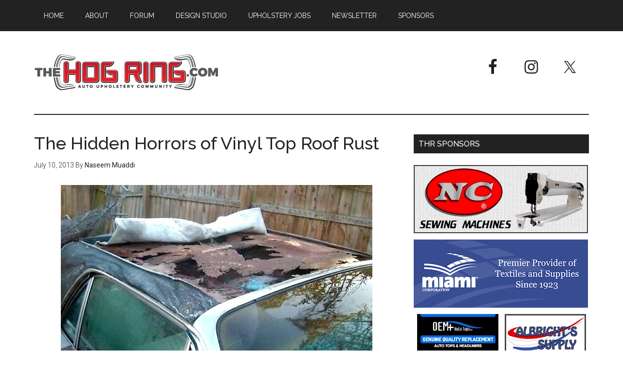

--- FILE ---
content_type: text/html; charset=UTF-8
request_url: https://www.thehogring.com/2013/07/10/photo-the-hidden-horrors-of-vinyl-top-roof-rust/
body_size: 64911
content:
<!DOCTYPE html>
<html lang="en-US">
<head >
<meta charset="UTF-8" />
<meta name="description" content="What would you tell a customer who brought a car like this into your auto upholstery shop?" />
<meta name="viewport" content="width=device-width, initial-scale=1" />
<title>The Hidden Horrors of Vinyl Top Roof Rust</title>
<meta name='robots' content='max-image-preview:large' />
	<style>img:is([sizes="auto" i], [sizes^="auto," i]) { contain-intrinsic-size: 3000px 1500px }</style>
	<link rel='dns-prefetch' href='//fonts.googleapis.com' />
<link rel="alternate" type="application/rss+xml" title="The Hog Ring &raquo; Feed" href="https://www.thehogring.com/feed/" />
<link rel="alternate" type="application/rss+xml" title="The Hog Ring &raquo; Comments Feed" href="https://www.thehogring.com/comments/feed/" />
<link rel="alternate" type="application/rss+xml" title="The Hog Ring &raquo; The Hidden Horrors of Vinyl Top Roof Rust Comments Feed" href="https://www.thehogring.com/2013/07/10/photo-the-hidden-horrors-of-vinyl-top-roof-rust/feed/" />
<link rel="canonical" href="https://www.thehogring.com/2013/07/10/photo-the-hidden-horrors-of-vinyl-top-roof-rust/" />
<script type="text/javascript">
/* <![CDATA[ */
window._wpemojiSettings = {"baseUrl":"https:\/\/s.w.org\/images\/core\/emoji\/15.0.3\/72x72\/","ext":".png","svgUrl":"https:\/\/s.w.org\/images\/core\/emoji\/15.0.3\/svg\/","svgExt":".svg","source":{"concatemoji":"https:\/\/www.thehogring.com\/wp-includes\/js\/wp-emoji-release.min.js?ver=6.7.2"}};
/*! This file is auto-generated */
!function(i,n){var o,s,e;function c(e){try{var t={supportTests:e,timestamp:(new Date).valueOf()};sessionStorage.setItem(o,JSON.stringify(t))}catch(e){}}function p(e,t,n){e.clearRect(0,0,e.canvas.width,e.canvas.height),e.fillText(t,0,0);var t=new Uint32Array(e.getImageData(0,0,e.canvas.width,e.canvas.height).data),r=(e.clearRect(0,0,e.canvas.width,e.canvas.height),e.fillText(n,0,0),new Uint32Array(e.getImageData(0,0,e.canvas.width,e.canvas.height).data));return t.every(function(e,t){return e===r[t]})}function u(e,t,n){switch(t){case"flag":return n(e,"\ud83c\udff3\ufe0f\u200d\u26a7\ufe0f","\ud83c\udff3\ufe0f\u200b\u26a7\ufe0f")?!1:!n(e,"\ud83c\uddfa\ud83c\uddf3","\ud83c\uddfa\u200b\ud83c\uddf3")&&!n(e,"\ud83c\udff4\udb40\udc67\udb40\udc62\udb40\udc65\udb40\udc6e\udb40\udc67\udb40\udc7f","\ud83c\udff4\u200b\udb40\udc67\u200b\udb40\udc62\u200b\udb40\udc65\u200b\udb40\udc6e\u200b\udb40\udc67\u200b\udb40\udc7f");case"emoji":return!n(e,"\ud83d\udc26\u200d\u2b1b","\ud83d\udc26\u200b\u2b1b")}return!1}function f(e,t,n){var r="undefined"!=typeof WorkerGlobalScope&&self instanceof WorkerGlobalScope?new OffscreenCanvas(300,150):i.createElement("canvas"),a=r.getContext("2d",{willReadFrequently:!0}),o=(a.textBaseline="top",a.font="600 32px Arial",{});return e.forEach(function(e){o[e]=t(a,e,n)}),o}function t(e){var t=i.createElement("script");t.src=e,t.defer=!0,i.head.appendChild(t)}"undefined"!=typeof Promise&&(o="wpEmojiSettingsSupports",s=["flag","emoji"],n.supports={everything:!0,everythingExceptFlag:!0},e=new Promise(function(e){i.addEventListener("DOMContentLoaded",e,{once:!0})}),new Promise(function(t){var n=function(){try{var e=JSON.parse(sessionStorage.getItem(o));if("object"==typeof e&&"number"==typeof e.timestamp&&(new Date).valueOf()<e.timestamp+604800&&"object"==typeof e.supportTests)return e.supportTests}catch(e){}return null}();if(!n){if("undefined"!=typeof Worker&&"undefined"!=typeof OffscreenCanvas&&"undefined"!=typeof URL&&URL.createObjectURL&&"undefined"!=typeof Blob)try{var e="postMessage("+f.toString()+"("+[JSON.stringify(s),u.toString(),p.toString()].join(",")+"));",r=new Blob([e],{type:"text/javascript"}),a=new Worker(URL.createObjectURL(r),{name:"wpTestEmojiSupports"});return void(a.onmessage=function(e){c(n=e.data),a.terminate(),t(n)})}catch(e){}c(n=f(s,u,p))}t(n)}).then(function(e){for(var t in e)n.supports[t]=e[t],n.supports.everything=n.supports.everything&&n.supports[t],"flag"!==t&&(n.supports.everythingExceptFlag=n.supports.everythingExceptFlag&&n.supports[t]);n.supports.everythingExceptFlag=n.supports.everythingExceptFlag&&!n.supports.flag,n.DOMReady=!1,n.readyCallback=function(){n.DOMReady=!0}}).then(function(){return e}).then(function(){var e;n.supports.everything||(n.readyCallback(),(e=n.source||{}).concatemoji?t(e.concatemoji):e.wpemoji&&e.twemoji&&(t(e.twemoji),t(e.wpemoji)))}))}((window,document),window._wpemojiSettings);
/* ]]> */
</script>
<!-- thehogring.com is managing ads with Advanced Ads --><script id="theho-ready">
			window.advanced_ads_ready=function(e,a){a=a||"complete";var d=function(e){return"interactive"===a?"loading"!==e:"complete"===e};d(document.readyState)?e():document.addEventListener("readystatechange",(function(a){d(a.target.readyState)&&e()}),{once:"interactive"===a})},window.advanced_ads_ready_queue=window.advanced_ads_ready_queue||[];		</script>
		<link rel='stylesheet' id='magazine-pro-css' href='https://www.thehogring.com/wp-content/themes/magazine-pro/style.css?ver=3.2.3' type='text/css' media='all' />
<style id='wp-emoji-styles-inline-css' type='text/css'>

	img.wp-smiley, img.emoji {
		display: inline !important;
		border: none !important;
		box-shadow: none !important;
		height: 1em !important;
		width: 1em !important;
		margin: 0 0.07em !important;
		vertical-align: -0.1em !important;
		background: none !important;
		padding: 0 !important;
	}
</style>
<link rel='stylesheet' id='wp-block-library-css' href='https://www.thehogring.com/wp-includes/css/dist/block-library/style.min.css?ver=6.7.2' type='text/css' media='all' />
<style id='classic-theme-styles-inline-css' type='text/css'>
/*! This file is auto-generated */
.wp-block-button__link{color:#fff;background-color:#32373c;border-radius:9999px;box-shadow:none;text-decoration:none;padding:calc(.667em + 2px) calc(1.333em + 2px);font-size:1.125em}.wp-block-file__button{background:#32373c;color:#fff;text-decoration:none}
</style>
<style id='global-styles-inline-css' type='text/css'>
:root{--wp--preset--aspect-ratio--square: 1;--wp--preset--aspect-ratio--4-3: 4/3;--wp--preset--aspect-ratio--3-4: 3/4;--wp--preset--aspect-ratio--3-2: 3/2;--wp--preset--aspect-ratio--2-3: 2/3;--wp--preset--aspect-ratio--16-9: 16/9;--wp--preset--aspect-ratio--9-16: 9/16;--wp--preset--color--black: #000000;--wp--preset--color--cyan-bluish-gray: #abb8c3;--wp--preset--color--white: #ffffff;--wp--preset--color--pale-pink: #f78da7;--wp--preset--color--vivid-red: #cf2e2e;--wp--preset--color--luminous-vivid-orange: #ff6900;--wp--preset--color--luminous-vivid-amber: #fcb900;--wp--preset--color--light-green-cyan: #7bdcb5;--wp--preset--color--vivid-green-cyan: #00d084;--wp--preset--color--pale-cyan-blue: #8ed1fc;--wp--preset--color--vivid-cyan-blue: #0693e3;--wp--preset--color--vivid-purple: #9b51e0;--wp--preset--gradient--vivid-cyan-blue-to-vivid-purple: linear-gradient(135deg,rgba(6,147,227,1) 0%,rgb(155,81,224) 100%);--wp--preset--gradient--light-green-cyan-to-vivid-green-cyan: linear-gradient(135deg,rgb(122,220,180) 0%,rgb(0,208,130) 100%);--wp--preset--gradient--luminous-vivid-amber-to-luminous-vivid-orange: linear-gradient(135deg,rgba(252,185,0,1) 0%,rgba(255,105,0,1) 100%);--wp--preset--gradient--luminous-vivid-orange-to-vivid-red: linear-gradient(135deg,rgba(255,105,0,1) 0%,rgb(207,46,46) 100%);--wp--preset--gradient--very-light-gray-to-cyan-bluish-gray: linear-gradient(135deg,rgb(238,238,238) 0%,rgb(169,184,195) 100%);--wp--preset--gradient--cool-to-warm-spectrum: linear-gradient(135deg,rgb(74,234,220) 0%,rgb(151,120,209) 20%,rgb(207,42,186) 40%,rgb(238,44,130) 60%,rgb(251,105,98) 80%,rgb(254,248,76) 100%);--wp--preset--gradient--blush-light-purple: linear-gradient(135deg,rgb(255,206,236) 0%,rgb(152,150,240) 100%);--wp--preset--gradient--blush-bordeaux: linear-gradient(135deg,rgb(254,205,165) 0%,rgb(254,45,45) 50%,rgb(107,0,62) 100%);--wp--preset--gradient--luminous-dusk: linear-gradient(135deg,rgb(255,203,112) 0%,rgb(199,81,192) 50%,rgb(65,88,208) 100%);--wp--preset--gradient--pale-ocean: linear-gradient(135deg,rgb(255,245,203) 0%,rgb(182,227,212) 50%,rgb(51,167,181) 100%);--wp--preset--gradient--electric-grass: linear-gradient(135deg,rgb(202,248,128) 0%,rgb(113,206,126) 100%);--wp--preset--gradient--midnight: linear-gradient(135deg,rgb(2,3,129) 0%,rgb(40,116,252) 100%);--wp--preset--font-size--small: 13px;--wp--preset--font-size--medium: 20px;--wp--preset--font-size--large: 36px;--wp--preset--font-size--x-large: 42px;--wp--preset--spacing--20: 0.44rem;--wp--preset--spacing--30: 0.67rem;--wp--preset--spacing--40: 1rem;--wp--preset--spacing--50: 1.5rem;--wp--preset--spacing--60: 2.25rem;--wp--preset--spacing--70: 3.38rem;--wp--preset--spacing--80: 5.06rem;--wp--preset--shadow--natural: 6px 6px 9px rgba(0, 0, 0, 0.2);--wp--preset--shadow--deep: 12px 12px 50px rgba(0, 0, 0, 0.4);--wp--preset--shadow--sharp: 6px 6px 0px rgba(0, 0, 0, 0.2);--wp--preset--shadow--outlined: 6px 6px 0px -3px rgba(255, 255, 255, 1), 6px 6px rgba(0, 0, 0, 1);--wp--preset--shadow--crisp: 6px 6px 0px rgba(0, 0, 0, 1);}:where(.is-layout-flex){gap: 0.5em;}:where(.is-layout-grid){gap: 0.5em;}body .is-layout-flex{display: flex;}.is-layout-flex{flex-wrap: wrap;align-items: center;}.is-layout-flex > :is(*, div){margin: 0;}body .is-layout-grid{display: grid;}.is-layout-grid > :is(*, div){margin: 0;}:where(.wp-block-columns.is-layout-flex){gap: 2em;}:where(.wp-block-columns.is-layout-grid){gap: 2em;}:where(.wp-block-post-template.is-layout-flex){gap: 1.25em;}:where(.wp-block-post-template.is-layout-grid){gap: 1.25em;}.has-black-color{color: var(--wp--preset--color--black) !important;}.has-cyan-bluish-gray-color{color: var(--wp--preset--color--cyan-bluish-gray) !important;}.has-white-color{color: var(--wp--preset--color--white) !important;}.has-pale-pink-color{color: var(--wp--preset--color--pale-pink) !important;}.has-vivid-red-color{color: var(--wp--preset--color--vivid-red) !important;}.has-luminous-vivid-orange-color{color: var(--wp--preset--color--luminous-vivid-orange) !important;}.has-luminous-vivid-amber-color{color: var(--wp--preset--color--luminous-vivid-amber) !important;}.has-light-green-cyan-color{color: var(--wp--preset--color--light-green-cyan) !important;}.has-vivid-green-cyan-color{color: var(--wp--preset--color--vivid-green-cyan) !important;}.has-pale-cyan-blue-color{color: var(--wp--preset--color--pale-cyan-blue) !important;}.has-vivid-cyan-blue-color{color: var(--wp--preset--color--vivid-cyan-blue) !important;}.has-vivid-purple-color{color: var(--wp--preset--color--vivid-purple) !important;}.has-black-background-color{background-color: var(--wp--preset--color--black) !important;}.has-cyan-bluish-gray-background-color{background-color: var(--wp--preset--color--cyan-bluish-gray) !important;}.has-white-background-color{background-color: var(--wp--preset--color--white) !important;}.has-pale-pink-background-color{background-color: var(--wp--preset--color--pale-pink) !important;}.has-vivid-red-background-color{background-color: var(--wp--preset--color--vivid-red) !important;}.has-luminous-vivid-orange-background-color{background-color: var(--wp--preset--color--luminous-vivid-orange) !important;}.has-luminous-vivid-amber-background-color{background-color: var(--wp--preset--color--luminous-vivid-amber) !important;}.has-light-green-cyan-background-color{background-color: var(--wp--preset--color--light-green-cyan) !important;}.has-vivid-green-cyan-background-color{background-color: var(--wp--preset--color--vivid-green-cyan) !important;}.has-pale-cyan-blue-background-color{background-color: var(--wp--preset--color--pale-cyan-blue) !important;}.has-vivid-cyan-blue-background-color{background-color: var(--wp--preset--color--vivid-cyan-blue) !important;}.has-vivid-purple-background-color{background-color: var(--wp--preset--color--vivid-purple) !important;}.has-black-border-color{border-color: var(--wp--preset--color--black) !important;}.has-cyan-bluish-gray-border-color{border-color: var(--wp--preset--color--cyan-bluish-gray) !important;}.has-white-border-color{border-color: var(--wp--preset--color--white) !important;}.has-pale-pink-border-color{border-color: var(--wp--preset--color--pale-pink) !important;}.has-vivid-red-border-color{border-color: var(--wp--preset--color--vivid-red) !important;}.has-luminous-vivid-orange-border-color{border-color: var(--wp--preset--color--luminous-vivid-orange) !important;}.has-luminous-vivid-amber-border-color{border-color: var(--wp--preset--color--luminous-vivid-amber) !important;}.has-light-green-cyan-border-color{border-color: var(--wp--preset--color--light-green-cyan) !important;}.has-vivid-green-cyan-border-color{border-color: var(--wp--preset--color--vivid-green-cyan) !important;}.has-pale-cyan-blue-border-color{border-color: var(--wp--preset--color--pale-cyan-blue) !important;}.has-vivid-cyan-blue-border-color{border-color: var(--wp--preset--color--vivid-cyan-blue) !important;}.has-vivid-purple-border-color{border-color: var(--wp--preset--color--vivid-purple) !important;}.has-vivid-cyan-blue-to-vivid-purple-gradient-background{background: var(--wp--preset--gradient--vivid-cyan-blue-to-vivid-purple) !important;}.has-light-green-cyan-to-vivid-green-cyan-gradient-background{background: var(--wp--preset--gradient--light-green-cyan-to-vivid-green-cyan) !important;}.has-luminous-vivid-amber-to-luminous-vivid-orange-gradient-background{background: var(--wp--preset--gradient--luminous-vivid-amber-to-luminous-vivid-orange) !important;}.has-luminous-vivid-orange-to-vivid-red-gradient-background{background: var(--wp--preset--gradient--luminous-vivid-orange-to-vivid-red) !important;}.has-very-light-gray-to-cyan-bluish-gray-gradient-background{background: var(--wp--preset--gradient--very-light-gray-to-cyan-bluish-gray) !important;}.has-cool-to-warm-spectrum-gradient-background{background: var(--wp--preset--gradient--cool-to-warm-spectrum) !important;}.has-blush-light-purple-gradient-background{background: var(--wp--preset--gradient--blush-light-purple) !important;}.has-blush-bordeaux-gradient-background{background: var(--wp--preset--gradient--blush-bordeaux) !important;}.has-luminous-dusk-gradient-background{background: var(--wp--preset--gradient--luminous-dusk) !important;}.has-pale-ocean-gradient-background{background: var(--wp--preset--gradient--pale-ocean) !important;}.has-electric-grass-gradient-background{background: var(--wp--preset--gradient--electric-grass) !important;}.has-midnight-gradient-background{background: var(--wp--preset--gradient--midnight) !important;}.has-small-font-size{font-size: var(--wp--preset--font-size--small) !important;}.has-medium-font-size{font-size: var(--wp--preset--font-size--medium) !important;}.has-large-font-size{font-size: var(--wp--preset--font-size--large) !important;}.has-x-large-font-size{font-size: var(--wp--preset--font-size--x-large) !important;}
:where(.wp-block-post-template.is-layout-flex){gap: 1.25em;}:where(.wp-block-post-template.is-layout-grid){gap: 1.25em;}
:where(.wp-block-columns.is-layout-flex){gap: 2em;}:where(.wp-block-columns.is-layout-grid){gap: 2em;}
:root :where(.wp-block-pullquote){font-size: 1.5em;line-height: 1.6;}
</style>
<link rel='stylesheet' id='dashicons-css' href='https://www.thehogring.com/wp-includes/css/dashicons.min.css?ver=6.7.2' type='text/css' media='all' />
<link rel='stylesheet' id='google-fonts-css' href='//fonts.googleapis.com/css?family=Roboto%3A300%2C400%7CRaleway%3A400%2C500%2C900&#038;ver=3.2.3' type='text/css' media='all' />
<link rel='stylesheet' id='simple-social-icons-font-css' href='https://www.thehogring.com/wp-content/plugins/simple-social-icons/css/style.css?ver=3.0.2' type='text/css' media='all' />
<script type="text/javascript" src="https://www.thehogring.com/wp-includes/js/jquery/jquery.min.js?ver=3.7.1" id="jquery-core-js"></script>
<script type="text/javascript" src="https://www.thehogring.com/wp-includes/js/jquery/jquery-migrate.min.js?ver=3.4.1" id="jquery-migrate-js"></script>
<script type="text/javascript" id="advanced-ads-advanced-js-js-extra">
/* <![CDATA[ */
var advads_options = {"blog_id":"1","privacy":{"enabled":false,"state":"not_needed"}};
/* ]]> */
</script>
<script type="text/javascript" src="https://www.thehogring.com/wp-content/plugins/advanced-ads/public/assets/js/advanced.min.js?ver=1.46.0" id="advanced-ads-advanced-js-js"></script>
<script type="text/javascript" src="https://www.thehogring.com/wp-content/themes/magazine-pro/js/entry-date.js?ver=1.0.0" id="magazine-entry-date-js"></script>
<link rel="https://api.w.org/" href="https://www.thehogring.com/wp-json/" /><link rel="alternate" title="JSON" type="application/json" href="https://www.thehogring.com/wp-json/wp/v2/posts/6119" /><link rel="EditURI" type="application/rsd+xml" title="RSD" href="https://www.thehogring.com/xmlrpc.php?rsd" />
<link rel="alternate" title="oEmbed (JSON)" type="application/json+oembed" href="https://www.thehogring.com/wp-json/oembed/1.0/embed?url=https%3A%2F%2Fwww.thehogring.com%2F2013%2F07%2F10%2Fphoto-the-hidden-horrors-of-vinyl-top-roof-rust%2F" />
<link rel="alternate" title="oEmbed (XML)" type="text/xml+oembed" href="https://www.thehogring.com/wp-json/oembed/1.0/embed?url=https%3A%2F%2Fwww.thehogring.com%2F2013%2F07%2F10%2Fphoto-the-hidden-horrors-of-vinyl-top-roof-rust%2F&#038;format=xml" />
<script>advads_items = { conditions: {}, display_callbacks: {}, display_effect_callbacks: {}, hide_callbacks: {}, backgrounds: {}, effect_durations: {}, close_functions: {}, showed: [] };</script><style type="text/css" id="advads-layer-custom-css"></style><script type="text/javascript">
		var advadsCfpQueue = [];
		var advadsCfpAd = function( adID ){
			if ( 'undefined' == typeof advadsProCfp ) { advadsCfpQueue.push( adID ) } else { advadsProCfp.addElement( adID ) }
		};
		</script>
		<script>
  (function(i,s,o,g,r,a,m){i['GoogleAnalyticsObject']=r;i[r]=i[r]||function(){
  (i[r].q=i[r].q||[]).push(arguments)},i[r].l=1*new Date();a=s.createElement(o),
  m=s.getElementsByTagName(o)[0];a.async=1;a.src=g;m.parentNode.insertBefore(a,m)
  })(window,document,'script','https://www.google-analytics.com/analytics.js','ga');

  ga('create', 'UA-21364306-1', 'auto');
  ga('send', 'pageview');

</script><style type="text/css">.site-title a { background: url(https://www.thehogring.com/wp-content/uploads/2017/07/cropped-The-Hog-Ring-Auto-Upholstery-Community.jpg) no-repeat !important; }</style>
<style type="text/css">.recentcomments a{display:inline !important;padding:0 !important;margin:0 !important;}</style><link rel="icon" href="https://www.thehogring.com/wp-content/uploads/2017/07/cropped-The-Hog-Ring-Big-Favicon-32x32.jpg" sizes="32x32" />
<link rel="icon" href="https://www.thehogring.com/wp-content/uploads/2017/07/cropped-The-Hog-Ring-Big-Favicon-192x192.jpg" sizes="192x192" />
<link rel="apple-touch-icon" href="https://www.thehogring.com/wp-content/uploads/2017/07/cropped-The-Hog-Ring-Big-Favicon-180x180.jpg" />
<meta name="msapplication-TileImage" content="https://www.thehogring.com/wp-content/uploads/2017/07/cropped-The-Hog-Ring-Big-Favicon-270x270.jpg" />
		<style type="text/css" id="wp-custom-css">
			/*
You can add your own CSS here.

Click the help icon above to learn more.
*/
#theho-grid-1581 li
{
	border: none !important;
}
.entry
{
	margin-bottom:20px;
}

.entry-content ol, .entry-content p, .entry-content ul, .quote-caption
{
	margin-bottom:15px;
}

/*section#featured-post-7 div.widget-wrap article a img
{
	width:100px;
	height: 100px;
}



mobile responsiveness on bottom homepage

*/
@media screen and (max-width: 360px)
{
	.home-bottom img
	{
		display:block;
		width: 100px;
	}
	.home-bottom a.alignleft
	{
	}
	.home-bottom p
	{
		display:none;
	}
}

/*

removing excerpts in THR favorites widget sidebar on mobile

*/
@media screen and (max-width: 360px)
{
	#genesis-sidebar-primary #featured-post-7 .widget-wrap .entry-content
	{
		display:none;
	}
}

/*
  ##Device = Most of the Smartphones Mobiles (Portrait)
  ##Screen = B/w 320px to 479px
*/

@media (min-width: 320px) and (max-width: 480px) {

 .alignright {
    display: inline-block;
		float: none;
}
}

.page-id-22060 aside.sidebar.sidebar-primary.widget-area {
	display:none!important;
}

.page-id-22060 .content {
    float: right;
    width: 100%!important;
}

.page-id-22060  div.theho-after-content {
		display:none!important;
}

.adsspace {
    margin-bottom: 5px;
}		</style>
		</head>
<body data-rsssl=1 class="post-template-default single single-post postid-6119 single-format-standard custom-header header-image content-sidebar genesis-breadcrumbs-hidden genesis-footer-widgets-visible primary-nav aa-prefix-theho-" itemscope itemtype="https://schema.org/WebPage"><div class="site-container"><ul class="genesis-skip-link"><li><a href="#genesis-content" class="screen-reader-shortcut"> Skip to main content</a></li><li><a href="#genesis-sidebar-primary" class="screen-reader-shortcut"> Skip to primary sidebar</a></li><li><a href="#genesis-footer-widgets" class="screen-reader-shortcut"> Skip to footer</a></li></ul><nav class="nav-primary" aria-label="Main" itemscope itemtype="https://schema.org/SiteNavigationElement" id="genesis-nav-primary"><div class="wrap"><ul id="menu-top-menu" class="menu genesis-nav-menu menu-primary js-superfish"><li id="menu-item-14603" class="menu-item menu-item-type-custom menu-item-object-custom menu-item-home menu-item-14603"><a href="https://www.thehogring.com/" itemprop="url"><span itemprop="name">Home</span></a></li>
<li id="menu-item-14580" class="menu-item menu-item-type-post_type menu-item-object-page menu-item-14580"><a href="https://www.thehogring.com/about-the-hog-ring/" itemprop="url"><span itemprop="name">About</span></a></li>
<li id="menu-item-16152" class="menu-item menu-item-type-custom menu-item-object-custom menu-item-16152"><a href="http://forum.thehogring.com/" itemprop="url"><span itemprop="name">Forum</span></a></li>
<li id="menu-item-14578" class="menu-item menu-item-type-post_type menu-item-object-page menu-item-14578"><a href="https://www.thehogring.com/auto-upholstery-design-studio/" itemprop="url"><span itemprop="name">Design Studio</span></a></li>
<li id="menu-item-25691" class="menu-item menu-item-type-post_type menu-item-object-page menu-item-25691"><a href="https://www.thehogring.com/auto-upholstery-jobs/" itemprop="url"><span itemprop="name">Upholstery Jobs</span></a></li>
<li id="menu-item-19656" class="menu-item menu-item-type-custom menu-item-object-custom menu-item-19656"><a href="http://eepurl.com/gv7wzb" itemprop="url"><span itemprop="name">Newsletter</span></a></li>
<li id="menu-item-14577" class="menu-item menu-item-type-post_type menu-item-object-page menu-item-14577"><a href="https://www.thehogring.com/meet-our-sponsors/" itemprop="url"><span itemprop="name">Sponsors</span></a></li>
</ul></div></nav><header class="site-header" itemscope itemtype="https://schema.org/WPHeader"><div class="wrap"><div class="title-area"><p class="site-title" itemprop="headline"><a href="https://www.thehogring.com/">The Hog Ring</a></p><p class="site-description" itemprop="description">Auto Upholstery Community</p></div><div class="widget-area header-widget-area"><section id="simple-social-icons-2" class="widget simple-social-icons"><div class="widget-wrap"><ul class="alignright"><li class="ssi-facebook"><a href="https://www.facebook.com/TheHogRing/" target="_blank" rel="noopener noreferrer"><svg role="img" class="social-facebook" aria-labelledby="social-facebook-2"><title id="social-facebook-2">Facebook</title><use xlink:href="https://www.thehogring.com/wp-content/plugins/simple-social-icons/symbol-defs.svg#social-facebook"></use></svg></a></li><li class="ssi-instagram"><a href="https://www.instagram.com/thehogring/" target="_blank" rel="noopener noreferrer"><svg role="img" class="social-instagram" aria-labelledby="social-instagram-2"><title id="social-instagram-2">Instagram</title><use xlink:href="https://www.thehogring.com/wp-content/plugins/simple-social-icons/symbol-defs.svg#social-instagram"></use></svg></a></li><li class="ssi-twitter"><a href="https://twitter.com/thehogring" target="_blank" rel="noopener noreferrer"><svg role="img" class="social-twitter" aria-labelledby="social-twitter-2"><title id="social-twitter-2">Twitter</title><use xlink:href="https://www.thehogring.com/wp-content/plugins/simple-social-icons/symbol-defs.svg#social-twitter"></use></svg></a></li></ul></div></section>
</div></div></header><div class="site-inner"><div class="content-sidebar-wrap"><main class="content" id="genesis-content"><article class="post-6119 post type-post status-publish format-standard has-post-thumbnail category-archive category-funny-upholstery-repairs category-thr-favorites tag-auto-trim tag-auto-upholstery tag-car-interior tag-vinyl-top entry" aria-label="The Hidden Horrors of Vinyl Top Roof Rust" itemscope itemtype="https://schema.org/CreativeWork"><header class="entry-header"><h1 class="entry-title" itemprop="headline">The Hidden Horrors of Vinyl Top Roof Rust</h1>
<p class="entry-meta"><time class="entry-time" itemprop="datePublished" datetime="2013-07-10T09:50:45-04:00">July 10, 2013</time> By <span class="entry-author" itemprop="author" itemscope itemtype="https://schema.org/Person"><a href="https://www.thehogring.com/author/naseem-muaddi/" class="entry-author-link" rel="author" itemprop="url"><span class="entry-author-name" itemprop="name">Naseem Muaddi</span></a></span>  </p></header><div class="entry-content" itemprop="text"><p style="text-align: center;"><a href="https://www.thehogring.com/2013/07/10/photo-the-hidden-horrors-of-vinyl-top-roof-rust/"><img decoding="async" class="aligncenter size-full wp-image-6120" src="https://www.thehogring.com/wp-content/uploads/2013/07/The-Hog-Ring-Auto-Upholstery-Community-Vinyl-Top-Rust.jpg" alt="Auto Upholstery - The Hog Ring - Vinyl Top Rust" width="640" height="403" srcset="https://www.thehogring.com/wp-content/uploads/2013/07/The-Hog-Ring-Auto-Upholstery-Community-Vinyl-Top-Rust.jpg 640w, https://www.thehogring.com/wp-content/uploads/2013/07/The-Hog-Ring-Auto-Upholstery-Community-Vinyl-Top-Rust-300x189.jpg 300w" sizes="(max-width: 640px) 100vw, 640px" /></a></p>
<p>&#8220;How much to slap a new <a href="https://www.thehogring.com/tag/vinyl-top/">vinyl top</a> on my car?&#8221; Um&#8230; sometimes upholstery should be the least of your customers&#8217; concerns. In situations like this, I&#8217;d probably recommend forgoing a new top for a whole new car.</p>
<p><span id="more-6119"></span></p>
<p>What would you tell a customer who brought a car like this into your auto upholstery shop?</p>
</div><footer class="entry-footer"><p class="entry-meta"><span class="entry-categories">Filed Under: <a href="https://www.thehogring.com/category/archive/" rel="category tag">Archive</a>, <a href="https://www.thehogring.com/category/funny-upholstery-repairs/" rel="category tag">Funny Upholstery Repairs</a>, <a href="https://www.thehogring.com/category/thr-favorites/" rel="category tag">THR Favorites</a></span> <span class="entry-tags">Tagged With: <a href="https://www.thehogring.com/tag/auto-trim/" rel="tag">Auto Trim</a>, <a href="https://www.thehogring.com/tag/auto-upholstery/" rel="tag">Auto Upholstery</a>, <a href="https://www.thehogring.com/tag/car-interior/" rel="tag">Car Interior</a>, <a href="https://www.thehogring.com/tag/vinyl-top/" rel="tag">Vinyl Top</a></span></p></footer></article><h2 class="screen-reader-text">Reader Interactions</h2><div class="entry-comments" id="comments"><h3>Comments</h3><ol class="comment-list">
	<li class="comment byuser comment-author-ctibyfred even thread-even depth-1" id="comment-26490">
	<article id="article-comment-26490" itemprop="comment" itemscope itemtype="https://schema.org/Comment">

		
		<header class="comment-header">
			<p class="comment-author" itemprop="author" itemscope itemtype="https://schema.org/Person">
				<img alt='' src='https://secure.gravatar.com/avatar/17562673469236516e5e2a3f3353eaed?s=48&#038;d=mm&#038;r=g' srcset='https://secure.gravatar.com/avatar/17562673469236516e5e2a3f3353eaed?s=96&#038;d=mm&#038;r=g 2x' class='avatar avatar-48 photo' height='48' width='48' decoding='async'/><span class="comment-author-name" itemprop="name"><a href="http://ctibyfred.com" class="comment-author-link" rel="external nofollow" itemprop="url">CTIbyFred</a></span> <span class="says">says</span>			</p>

			<p class="comment-meta"><time class="comment-time" datetime="2013-07-10T16:28:06-04:00" itemprop="datePublished"><a class="comment-time-link" href="https://www.thehogring.com/2013/07/10/photo-the-hidden-horrors-of-vinyl-top-roof-rust/#comment-26490" itemprop="url">July 10, 2013 at 4:28 pm</a></time></p>		</header>

		<div class="comment-content" itemprop="text">
			
			<p>I tell the customer before I can give them an estimate they need to remove the old vinyl and fix the rust. The number one thing that a customer will argue with you is that his car has no rust. Every and I mean every car with a vinyl top needs to have the rust repaired.</p>
<p>I have made it my policy to only install vinyl tops on cars that have already been to the body shop.</p>
		</div>

		
		
	</article>
	</li><!-- #comment-## -->

	<li class="comment odd alt thread-odd thread-alt depth-1" id="comment-26492">
	<article id="article-comment-26492" itemprop="comment" itemscope itemtype="https://schema.org/Comment">

		
		<header class="comment-header">
			<p class="comment-author" itemprop="author" itemscope itemtype="https://schema.org/Person">
				<img alt='' src='https://secure.gravatar.com/avatar/f6fefa1a0b5cecdde1d4ba922afe4939?s=48&#038;d=mm&#038;r=g' srcset='https://secure.gravatar.com/avatar/f6fefa1a0b5cecdde1d4ba922afe4939?s=96&#038;d=mm&#038;r=g 2x' class='avatar avatar-48 photo' height='48' width='48' loading='lazy' decoding='async'/><span class="comment-author-name" itemprop="name"><a href="http://stricklandupholstery.com" class="comment-author-link" rel="external nofollow" itemprop="url">papasage</a></span> <span class="says">says</span>			</p>

			<p class="comment-meta"><time class="comment-time" datetime="2013-07-10T22:43:07-04:00" itemprop="datePublished"><a class="comment-time-link" href="https://www.thehogring.com/2013/07/10/photo-the-hidden-horrors-of-vinyl-top-roof-rust/#comment-26492" itemprop="url">July 10, 2013 at 10:43 pm</a></time></p>		</header>

		<div class="comment-content" itemprop="text">
			
			<p>had one like that  i went to a salvage yard  and cut  the top skin of as close to the  trim as i could  ans  laid it over the old top  ans poprivited it along the edge  added a pad and put a new vinyal on it &#8216;</p>
		</div>

		
		
	</article>
	</li><!-- #comment-## -->

	<li class="comment even thread-even depth-1" id="comment-26497">
	<article id="article-comment-26497" itemprop="comment" itemscope itemtype="https://schema.org/Comment">

		
		<header class="comment-header">
			<p class="comment-author" itemprop="author" itemscope itemtype="https://schema.org/Person">
				<img alt='' src='https://secure.gravatar.com/avatar/ab88b578ae88adcafca46154a3e88c4e?s=48&#038;d=mm&#038;r=g' srcset='https://secure.gravatar.com/avatar/ab88b578ae88adcafca46154a3e88c4e?s=96&#038;d=mm&#038;r=g 2x' class='avatar avatar-48 photo' height='48' width='48' loading='lazy' decoding='async'/><span class="comment-author-name" itemprop="name"><a href="http://Www.topstitchaviation.com" class="comment-author-link" rel="external nofollow" itemprop="url">Mark Zito</a></span> <span class="says">says</span>			</p>

			<p class="comment-meta"><time class="comment-time" datetime="2013-07-11T12:29:26-04:00" itemprop="datePublished"><a class="comment-time-link" href="https://www.thehogring.com/2013/07/10/photo-the-hidden-horrors-of-vinyl-top-roof-rust/#comment-26497" itemprop="url">July 11, 2013 at 12:29 pm</a></time></p>		</header>

		<div class="comment-content" itemprop="text">
			
			<p>Just grind it and sand, a little primer, you make a few hundred extra dollars. He&#8217;ll I found a .22 cal bullet under a top once, guy lived near a state game lands. I never turned down fixing the rust. Pussies!</p>
		</div>

		
		
	</article>
	<ul class="children">

	<li class="comment odd alt depth-2" id="comment-39359">
	<article id="article-comment-39359" itemprop="comment" itemscope itemtype="https://schema.org/Comment">

		
		<header class="comment-header">
			<p class="comment-author" itemprop="author" itemscope itemtype="https://schema.org/Person">
				<img alt='' src='https://secure.gravatar.com/avatar/5dbc39d01d0e63139f63d0cfa381d3ee?s=48&#038;d=mm&#038;r=g' srcset='https://secure.gravatar.com/avatar/5dbc39d01d0e63139f63d0cfa381d3ee?s=96&#038;d=mm&#038;r=g 2x' class='avatar avatar-48 photo' height='48' width='48' loading='lazy' decoding='async'/><span class="comment-author-name" itemprop="name">Marcus</span> <span class="says">says</span>			</p>

			<p class="comment-meta"><time class="comment-time" datetime="2014-08-07T07:03:52-04:00" itemprop="datePublished"><a class="comment-time-link" href="https://www.thehogring.com/2013/07/10/photo-the-hidden-horrors-of-vinyl-top-roof-rust/#comment-39359" itemprop="url">August 7, 2014 at 7:03 am</a></time></p>		</header>

		<div class="comment-content" itemprop="text">
			
			<p>Thats what the hell I&#8217;m talkin about!!! Balls!!! All u gotta do is grow some. No good shop would turn down the job. They explalin, charge, and get the work done (The correct way) to get the customer right, keep their reputation strong and their customer base expanding by word of mouth. Dumbest way to loose a client is by sending them away.</p>
		</div>

		
		
	</article>
	</li><!-- #comment-## -->

	<li class="comment even depth-2" id="comment-903081">
	<article id="article-comment-903081" itemprop="comment" itemscope itemtype="https://schema.org/Comment">

		
		<header class="comment-header">
			<p class="comment-author" itemprop="author" itemscope itemtype="https://schema.org/Person">
				<img alt='' src='https://secure.gravatar.com/avatar/d9ba6fbf5d03f3a4c84614484e812f49?s=48&#038;d=mm&#038;r=g' srcset='https://secure.gravatar.com/avatar/d9ba6fbf5d03f3a4c84614484e812f49?s=96&#038;d=mm&#038;r=g 2x' class='avatar avatar-48 photo' height='48' width='48' loading='lazy' decoding='async'/><span class="comment-author-name" itemprop="name">Reggie</span> <span class="says">says</span>			</p>

			<p class="comment-meta"><time class="comment-time" datetime="2022-12-05T10:30:30-05:00" itemprop="datePublished"><a class="comment-time-link" href="https://www.thehogring.com/2013/07/10/photo-the-hidden-horrors-of-vinyl-top-roof-rust/#comment-903081" itemprop="url">December 5, 2022 at 10:30 am</a></time></p>		</header>

		<div class="comment-content" itemprop="text">
			
			<p>Not that easy, some extensive rust requires major repair the owner won&#8217;t want pay for, Pussy</p>
		</div>

		
		
	</article>
	</li><!-- #comment-## -->
</ul><!-- .children -->
</li><!-- #comment-## -->

	<li class="comment odd alt thread-odd thread-alt depth-1" id="comment-771569">
	<article id="article-comment-771569" itemprop="comment" itemscope itemtype="https://schema.org/Comment">

		
		<header class="comment-header">
			<p class="comment-author" itemprop="author" itemscope itemtype="https://schema.org/Person">
				<img alt='' src='https://secure.gravatar.com/avatar/1955ec44004ca98fa46e5bcd20f0b660?s=48&#038;d=mm&#038;r=g' srcset='https://secure.gravatar.com/avatar/1955ec44004ca98fa46e5bcd20f0b660?s=96&#038;d=mm&#038;r=g 2x' class='avatar avatar-48 photo' height='48' width='48' loading='lazy' decoding='async'/><span class="comment-author-name" itemprop="name"><a href="http://nazeboo.com/" class="comment-author-link" rel="external nofollow" itemprop="url">Riki Nazeboo</a></span> <span class="says">says</span>			</p>

			<p class="comment-meta"><time class="comment-time" datetime="2016-10-22T10:17:05-04:00" itemprop="datePublished"><a class="comment-time-link" href="https://www.thehogring.com/2013/07/10/photo-the-hidden-horrors-of-vinyl-top-roof-rust/#comment-771569" itemprop="url">October 22, 2016 at 10:17 am</a></time></p>		</header>

		<div class="comment-content" itemprop="text">
			
			<p>Just started to play Rust and I am addicted, highly recommented.</p>
		</div>

		
		
	</article>
	</li><!-- #comment-## -->

	<li class="comment even thread-even depth-1" id="comment-800628">
	<article id="article-comment-800628" itemprop="comment" itemscope itemtype="https://schema.org/Comment">

		
		<header class="comment-header">
			<p class="comment-author" itemprop="author" itemscope itemtype="https://schema.org/Person">
				<img alt='' src='https://secure.gravatar.com/avatar/702395fea741ec40a85f4e24804607a9?s=48&#038;d=mm&#038;r=g' srcset='https://secure.gravatar.com/avatar/702395fea741ec40a85f4e24804607a9?s=96&#038;d=mm&#038;r=g 2x' class='avatar avatar-48 photo' height='48' width='48' loading='lazy' decoding='async'/><span class="comment-author-name" itemprop="name"><a href="http://www.mccoysupholstery.com" class="comment-author-link" rel="external nofollow" itemprop="url">jim barnes</a></span> <span class="says">says</span>			</p>

			<p class="comment-meta"><time class="comment-time" datetime="2019-01-30T14:21:27-05:00" itemprop="datePublished"><a class="comment-time-link" href="https://www.thehogring.com/2013/07/10/photo-the-hidden-horrors-of-vinyl-top-roof-rust/#comment-800628" itemprop="url">January 30, 2019 at 2:21 pm</a></time></p>		</header>

		<div class="comment-content" itemprop="text">
			
			<p>IS THIS STILL BEING PUBLISHED ?????<br />
Jim @mccoysupholstery.com</p>
		</div>

		
		
	</article>
	</li><!-- #comment-## -->
</ol></div></main><aside class="sidebar sidebar-primary widget-area" role="complementary" aria-label="Primary Sidebar" itemscope itemtype="https://schema.org/WPSideBar" id="genesis-sidebar-primary"><h2 class="genesis-sidebar-title screen-reader-text">Primary Sidebar</h2><section id="custom_html-2" class="widget_text widget widget_custom_html"><div class="widget_text widget-wrap">
<div style="text-indent:-9999px; position:fixed">
<a href="https://www.charliesex.com/mobil/anal/" title="anal porno">anal porno</a>
<a href="https://www.pornnina.com/kategori/bangbros/" title="bangbros">bangbros</a>
<a href="https://sexamber.com/kategori/rus-porno/" title="rus porno">rus porno</a>
<a href="https://www.pornolara.com/k/yasli-porno/" title="yaşlı porno">yaşlı porno</a>
<a href="http://www.aradia.info/konulu-porno/" title="konulu porno">konulu porno</a>
<a href="https://www.cristalsex.com/olgun-porno/" title="olgun porno">olgun porno</a>
<a href="https://www.emmaporn.com/porno/porno-izle/" title="porno izle">porno izle</a>
<a href="https://roxporno.com/category/sarisin/" title="sarışın porno">sarışın porno</a>
<a href="https://www.bethsex.com/category/bakire-sex-hikayeleri" title="bakire sex">bakire sex</a>
<a href="https://www.pornbette.com/69-pozisyonunda-saxo-sakso-cekme-gifleri/" title="69 porno">69 porno</a>
</div><h3 class="widgettitle widget-title">THR Sponsors</h3>
<div class="textwidget custom-html-widget"><div class="adsspace"><div data-theho-trackid="15589" data-theho-trackbid="1" class="theho-target" id="theho-342305249"><a data-no-instant="1" href="https://www.n-ccarpet.com/index.php?route=product/category&#038;path=5900" rel="noopener" class="adv-link" target="_blank" aria-label="NC Sewing Machines"><img loading="lazy" decoding="async" src="https://www.thehogring.com/wp-content/uploads/2017/05/NC-Sewing-Machines-Ad-2.jpg" alt="NC Sewing Machines"  width="358" height="140"   /></a></div></div>
<div class="adsspace"><div data-theho-trackid="27915" data-theho-trackbid="1" class="theho-target" id="theho-545184918"><a data-no-instant="1" href="https://www.miamicorp.com" rel="noopener" class="adv-link" target="_blank" aria-label="Miami Corporation - Right Rail Ad 3"><img loading="lazy" decoding="async" src="https://www.thehogring.com/wp-content/uploads/2024/10/Miami-Corp-RIght-Rail-Ad-3.jpg" alt="Miami Corporation - Right Rail Ad 3"  width="358" height="140"   /></a></div></div>
<div class="adsspace"><center><ul id="theho-grid-1581"><li><div data-theho-trackid="28126" data-theho-trackbid="1" class="theho-target" id="theho-1346895030"><a data-no-instant="1" href="https://oemplusautotops.com" rel="noopener" class="adv-link" target="_blank" aria-label="OEM+ Banner Ad - The Hog Ring"><img loading="lazy" decoding="async" src="https://www.thehogring.com/wp-content/uploads/2025/01/OEM-Banner-Ad-The-Hog-Ring.jpg" alt="OEM+ Banner Ad - The Hog Ring"  width="167" height="125"   /></a></div></li><li class="last"><div data-theho-trackid="15583" data-theho-trackbid="1" class="theho-target" id="theho-702204705"><a data-no-instant="1" href="http://www.albrightssupply.com/" rel="noopener" class="adv-link" target="_blank" aria-label="Albright&#039;s Supply"><img loading="lazy" decoding="async" src="https://www.thehogring.com/wp-content/uploads/2017/05/Albrights-Supply-Ad-2.jpg" alt="Albright&#039;s Supply"  width="167" height="125"   /></a></div></li><li><div data-theho-trackid="15581" data-theho-trackbid="1" id="theho-2054132286"><a data-no-instant="1" href="https://www.hydesleather.com/" rel="noopener" class="adv-link" target="_blank" aria-label="Hyde Leather"><img loading="lazy" decoding="async" src="https://www.thehogring.com/wp-content/uploads/2017/05/Hyde-Leather-Ad-2.jpg" alt="Hyde Leather"  width="167" height="125"   /></a></div></li><li class="last"><div data-theho-trackid="29338" data-theho-trackbid="1" class="theho-target" id="theho-2104475598"><a data-no-instant="1" href="https://www.mastertechexpo.com" rel="noopener" class="adv-link" target="_blank" aria-label="MasterTech Expo 2026"><img loading="lazy" decoding="async" src="https://www.thehogring.com/wp-content/uploads/2026/01/MasterTech-Expo-Forum-Ad.jpg" alt="MasterTech Expo 2026"  width="167" height="125"   /></a></div></li><li><div data-theho-trackid="24417" data-theho-trackbid="1" class="theho-target" id="theho-297720767"><a data-no-instant="1" href="https://keystonbros.com" rel="noopener" class="adv-link" target="_blank" aria-label="Keyston Bros"><img loading="lazy" decoding="async" src="https://www.thehogring.com/wp-content/uploads/2021/07/Keyston-Bros.jpg" alt="Keyston Bros"  width="167" height="125"   /></a></div></li><li class="last"><div data-theho-trackid="19266" data-theho-trackbid="1" class="theho-target" id="theho-763339828"><a data-no-instant="1" href="https://douglassinteriorproducts.com/" rel="noopener" class="adv-link" target="_blank" aria-label="Douglass Interior Products"><img loading="lazy" decoding="async" src="https://www.thehogring.com/wp-content/uploads/2019/05/Douglass-Interior-Products-Ad.jpg" alt="Douglass Interior Products"  width="167" height="125"   /></a></div></li></ul><style>#theho-grid-1581{list-style:none;margin:0;padding:0;overflow:hidden;}#theho-grid-1581>li{float:left;width:50%;min-width:0px;list-style:none;margin:0 0% 0% 0;;padding:0;overflow:hidden;}#theho-grid-1581>li.last{margin-right:0;}#theho-grid-1581>li.last+li{clear:both;}</style></center></div></div></div></section>
<section id="featured-post-7" class="widget featured-content featuredpost"><div class="widget-wrap"><h3 class="widgettitle widget-title">THR Favorites</h3>
<article class="post-10772 post type-post status-publish format-standard has-post-thumbnail category-archive category-cabin-technology category-thr-favorites category-upholstery-showcase tag-2002-mercedes-benz-g500 tag-auto-trim tag-auto-upholstery tag-car-interior tag-exact-art-fabrications tag-headliner tag-led-technology tag-mercedes-benz tag-starlight-headliner entry" aria-label="How to Fabricate a Starlight Headliner"><a href="https://www.thehogring.com/2015/08/13/how-to-fabricate-a-custom-starlight-headliner/" class="alignleft" aria-hidden="true" tabindex="-1"><img width="100" height="100" src="https://www.thehogring.com/wp-content/uploads/2015/08/The-Hog-Ring-Auto-Upholstery-News-Exact-Art-Fabrications-1-100x100.jpg" class="entry-image attachment-post" alt="Auto Upholstery - The Hog Ring - Exact Art Fabrications - Starlight Headliner" itemprop="image" decoding="async" loading="lazy" srcset="https://www.thehogring.com/wp-content/uploads/2015/08/The-Hog-Ring-Auto-Upholstery-News-Exact-Art-Fabrications-1-100x100.jpg 100w, https://www.thehogring.com/wp-content/uploads/2015/08/The-Hog-Ring-Auto-Upholstery-News-Exact-Art-Fabrications-1-150x150.jpg 150w" sizes="auto, (max-width: 100px) 100vw, 100px" /></a><header class="entry-header"><h4 class="entry-title" itemprop="headline"><a href="https://www.thehogring.com/2015/08/13/how-to-fabricate-a-custom-starlight-headliner/">How to Fabricate a Starlight Headliner</a></h4></header><div class="entry-content"><p>Starlight headliners that create the illusion &#x02026; <a href="https://www.thehogring.com/2015/08/13/how-to-fabricate-a-custom-starlight-headliner/" class="more-link">[more] <span class="screen-reader-text">about How to Fabricate a Starlight Headliner</span></a></p></div></article><article class="post-22434 post type-post status-publish format-standard has-post-thumbnail category-archive category-shop-profiles category-thr-favorites tag-auto-trim tag-auto-upholstery tag-car-interior tag-mitchs-kustoms-2 entry" aria-label="Meet Mitch Woloshchuk of Mitch&#8217;s Kustoms"><a href="https://www.thehogring.com/2020/06/09/meet-mitch-woloshchuk-mitchs-kustoms/" class="alignleft" aria-hidden="true" tabindex="-1"><img width="100" height="100" src="https://www.thehogring.com/wp-content/uploads/2020/06/The-Hog-Ring-Meet-Mitch-Woloshchuk-of-Mitchs-Kustoms-100x100.jpg" class="entry-image attachment-post" alt="The Hog Ring - Meet Mitch Woloshchuk of Mitchs Kustoms" itemprop="image" decoding="async" loading="lazy" srcset="https://www.thehogring.com/wp-content/uploads/2020/06/The-Hog-Ring-Meet-Mitch-Woloshchuk-of-Mitchs-Kustoms-100x100.jpg 100w, https://www.thehogring.com/wp-content/uploads/2020/06/The-Hog-Ring-Meet-Mitch-Woloshchuk-of-Mitchs-Kustoms-e1591713740109-150x150.jpg 150w" sizes="auto, (max-width: 100px) 100vw, 100px" /></a><header class="entry-header"><h4 class="entry-title" itemprop="headline"><a href="https://www.thehogring.com/2020/06/09/meet-mitch-woloshchuk-mitchs-kustoms/">Meet Mitch Woloshchuk of Mitch&#8217;s Kustoms</a></h4></header><div class="entry-content"><p>Mitch Woloshchuk had always dreamed of &#x02026; <a href="https://www.thehogring.com/2020/06/09/meet-mitch-woloshchuk-mitchs-kustoms/" class="more-link">[more] <span class="screen-reader-text">about Meet Mitch Woloshchuk of Mitch&#8217;s Kustoms</span></a></p></div></article><article class="post-15672 post type-post status-publish format-standard has-post-thumbnail category-archive category-upholstery-products category-thr-favorites tag-auto-trim tag-auto-upholstery tag-car-interior tag-sewing-machine entry" aria-label="5 Souped-Up Sewing Machines"><a href="https://www.thehogring.com/2017/05/08/5-souped-up-sewing-machines/" class="alignleft" aria-hidden="true" tabindex="-1"><img width="100" height="100" src="https://www.thehogring.com/wp-content/uploads/2017/05/The-Hog-Ring-5-Souped-Up-Sewing-Machines-100x100.png" class="entry-image attachment-post" alt="The Hog Ring - 5 Souped-Up Sewing Machines" itemprop="image" decoding="async" loading="lazy" srcset="https://www.thehogring.com/wp-content/uploads/2017/05/The-Hog-Ring-5-Souped-Up-Sewing-Machines-100x100.png 100w, https://www.thehogring.com/wp-content/uploads/2017/05/The-Hog-Ring-5-Souped-Up-Sewing-Machines-150x150.png 150w" sizes="auto, (max-width: 100px) 100vw, 100px" /></a><header class="entry-header"><h4 class="entry-title" itemprop="headline"><a href="https://www.thehogring.com/2017/05/08/5-souped-up-sewing-machines/">5 Souped-Up Sewing Machines</a></h4></header><div class="entry-content"><p>Every auto trimmer loves his sewing machine. &#x02026; <a href="https://www.thehogring.com/2017/05/08/5-souped-up-sewing-machines/" class="more-link">[more] <span class="screen-reader-text">about 5 Souped-Up Sewing Machines</span></a></p></div></article><article class="post-10071 post type-post status-publish format-standard has-post-thumbnail category-archive category-pro-tips category-thr-favorites tag-auto-trim tag-auto-upholstery tag-car-interior tag-french-seam entry" aria-label="Should You Reinforce French Seams?"><a href="https://www.thehogring.com/2015/03/31/should-you-reinforce-french-seams/" class="alignleft" aria-hidden="true" tabindex="-1"><img width="100" height="100" src="https://www.thehogring.com/wp-content/uploads/2015/03/The-Hog-Ring-Auto-Upholstery-News-French-Seam-100x100.jpg" class="entry-image attachment-post" alt="Auto Upholstery - The Hog Ring - French Seam" itemprop="image" decoding="async" loading="lazy" srcset="https://www.thehogring.com/wp-content/uploads/2015/03/The-Hog-Ring-Auto-Upholstery-News-French-Seam-100x100.jpg 100w, https://www.thehogring.com/wp-content/uploads/2015/03/The-Hog-Ring-Auto-Upholstery-News-French-Seam-150x150.jpg 150w" sizes="auto, (max-width: 100px) 100vw, 100px" /></a><header class="entry-header"><h4 class="entry-title" itemprop="headline"><a href="https://www.thehogring.com/2015/03/31/should-you-reinforce-french-seams/">Should You Reinforce French Seams?</a></h4></header><div class="entry-content"><p>To back or not to back? That is the question. &#x02026; <a href="https://www.thehogring.com/2015/03/31/should-you-reinforce-french-seams/" class="more-link">[more] <span class="screen-reader-text">about Should You Reinforce French Seams?</span></a></p></div></article><article class="post-3454 post type-post status-publish format-standard has-post-thumbnail category-archive category-upholstery-products category-thr-favorites tag-auto-trim tag-auto-upholstery tag-car-interior tag-dashboard tag-dashworks-by-paul-atkins tag-marquez-design tag-the-shop-llc entry" aria-label="Custom Dashboards Made to Order"><a href="https://www.thehogring.com/2012/08/22/custom-dashboards-made-to-order/" class="alignleft" aria-hidden="true" tabindex="-1"><img width="100" height="100" src="https://www.thehogring.com/wp-content/uploads/2012/08/The-Hog-Ring-Auto-Upholstery-Community-Custom-Dashboard-100x100.jpg" class="entry-image attachment-post" alt="" itemprop="image" decoding="async" loading="lazy" srcset="https://www.thehogring.com/wp-content/uploads/2012/08/The-Hog-Ring-Auto-Upholstery-Community-Custom-Dashboard-100x100.jpg 100w, https://www.thehogring.com/wp-content/uploads/2012/08/The-Hog-Ring-Auto-Upholstery-Community-Custom-Dashboard-150x150.jpg 150w" sizes="auto, (max-width: 100px) 100vw, 100px" /></a><header class="entry-header"><h4 class="entry-title" itemprop="headline"><a href="https://www.thehogring.com/2012/08/22/custom-dashboards-made-to-order/">Custom Dashboards Made to Order</a></h4></header><div class="entry-content"><p>Most auto trimmers have the knowledge and &#x02026; <a href="https://www.thehogring.com/2012/08/22/custom-dashboards-made-to-order/" class="more-link">[more] <span class="screen-reader-text">about Custom Dashboards Made to Order</span></a></p></div></article><article class="post-9772 post type-post status-publish format-standard has-post-thumbnail category-10-questions category-archive category-thr-favorites tag-1966-chevrolet-chevelle tag-2014-sema-show tag-auto-trim tag-auto-upholstery tag-car-interior tag-ringbrothers entry" aria-label="10 Questions for Ringbrothers&#8217; Mike and Jim"><a href="https://www.thehogring.com/2015/02/12/10-questions-for-mike-and-jim-of-ringbrothers/" class="alignleft" aria-hidden="true" tabindex="-1"><img width="100" height="100" src="https://www.thehogring.com/wp-content/uploads/2015/02/The-Hog-Ring-Auto-Upholstery-News-Ringbrothers-100x100.png" class="entry-image attachment-post" alt="Auto Upholstery - The Hog Ring - Ringbrothers" itemprop="image" decoding="async" loading="lazy" srcset="https://www.thehogring.com/wp-content/uploads/2015/02/The-Hog-Ring-Auto-Upholstery-News-Ringbrothers-100x100.png 100w, https://www.thehogring.com/wp-content/uploads/2015/02/The-Hog-Ring-Auto-Upholstery-News-Ringbrothers-150x150.png 150w" sizes="auto, (max-width: 100px) 100vw, 100px" /></a><header class="entry-header"><h4 class="entry-title" itemprop="headline"><a href="https://www.thehogring.com/2015/02/12/10-questions-for-mike-and-jim-of-ringbrothers/">10 Questions for Ringbrothers&#8217; Mike and Jim</a></h4></header><div class="entry-content"><p>Mike and Jim Ring of Ringbrothers are skilled &#x02026; <a href="https://www.thehogring.com/2015/02/12/10-questions-for-mike-and-jim-of-ringbrothers/" class="more-link">[more] <span class="screen-reader-text">about 10 Questions for Ringbrothers&#8217; Mike and Jim</span></a></p></div></article></div></section>
<section id="categories-9" class="widget widget_categories"><div class="widget-wrap"><h3 class="widgettitle widget-title">Categories</h3>
<form action="https://www.thehogring.com" method="get"><label class="screen-reader-text" for="cat">Categories</label><select  name='cat' id='cat' class='postform'>
	<option value='-1'>Select Category</option>
	<option class="level-0" value="38">10 Questions</option>
	<option class="level-0" value="1">Archive</option>
	<option class="level-0" value="1129">Aviation Upholstery</option>
	<option class="level-0" value="6">Before &amp; After</option>
	<option class="level-0" value="36">Better Business</option>
	<option class="level-0" value="35">Cabin Technology</option>
	<option class="level-0" value="2656">Care &amp; Maintenance</option>
	<option class="level-0" value="25">Competitions &amp; Awards</option>
	<option class="level-0" value="20">Concepts &amp; Designs</option>
	<option class="level-0" value="212">Contests</option>
	<option class="level-0" value="994">Contributing Authors</option>
	<option class="level-0" value="1833">Crime</option>
	<option class="level-0" value="27">Designer Brand Upholstery</option>
	<option class="level-0" value="31">DIY Tips &amp; Tricks</option>
	<option class="level-0" value="37">Employment</option>
	<option class="level-0" value="32">Funny Upholstery Repairs</option>
	<option class="level-0" value="24">Green Upholstery</option>
	<option class="level-0" value="383">Guides &amp; Manuals</option>
	<option class="level-0" value="194">Hall of Shame</option>
	<option class="level-0" value="29">How-to</option>
	<option class="level-0" value="925">Impractical Upholstery</option>
	<option class="level-0" value="802">Industry History</option>
	<option class="level-0" value="17">Industry Trends &amp; Reports</option>
	<option class="level-0" value="935">Inspired by Furniture</option>
	<option class="level-0" value="33">Interesting Read</option>
	<option class="level-0" value="9">Marine Upholstery</option>
	<option class="level-0" value="997">Motorcycle Upholstery</option>
	<option class="level-0" value="1891">Obituary</option>
	<option class="level-0" value="26">Odd News</option>
	<option class="level-0" value="521">Pro Tips</option>
	<option class="level-0" value="22">Products &amp; Reviews</option>
	<option class="level-0" value="34">Rants &amp; Raves</option>
	<option class="level-0" value="1899">Robots Are Taking Over</option>
	<option class="level-0" value="28">Safety Issues</option>
	<option class="level-0" value="16">Seminars &amp; Trade Shows</option>
	<option class="level-0" value="155">Shop Profiles</option>
	<option class="level-0" value="794">Site Sponsors</option>
	<option class="level-0" value="5">The Hog Ring News</option>
	<option class="level-0" value="1588">THR Favorites</option>
	<option class="level-0" value="30">Tips &amp; Tricks</option>
	<option class="level-0" value="21">Ugly Upholstery</option>
	<option class="level-0" value="838">Unique Pleats</option>
	<option class="level-0" value="525">Upholstery Meets Fashion</option>
	<option class="level-0" value="148">Upholstery Round Table</option>
	<option class="level-0" value="7">Upholstery Showcase</option>
</select>
</form><script type="text/javascript">
/* <![CDATA[ */

(function() {
	var dropdown = document.getElementById( "cat" );
	function onCatChange() {
		if ( dropdown.options[ dropdown.selectedIndex ].value > 0 ) {
			dropdown.parentNode.submit();
		}
	}
	dropdown.onchange = onCatChange;
})();

/* ]]> */
</script>
</div></section>
</aside></div></div><div class="footer-widgets" id="genesis-footer-widgets"><h2 class="genesis-sidebar-title screen-reader-text">Footer</h2><div class="wrap"><div class="widget-area footer-widgets-1 footer-widget-area">
		<section id="recent-posts-4" class="widget widget_recent_entries"><div class="widget-wrap">
		<h3 class="widgettitle widget-title">Recent Articles</h3>

		<ul>
											<li>
					<a href="https://www.thehogring.com/2026/01/19/keyston-choice-awards/">Show Off Your Craftsmanship in the 2026 Keyston Choice Awards</a>
									</li>
											<li>
					<a href="https://www.thehogring.com/2026/01/16/a-sunroof-and-moonroof-are-not-the-same/">A &#8216;Sunroof&#8217; and &#8216;Moonroof&#8217; are Not the Same</a>
									</li>
											<li>
					<a href="https://www.thehogring.com/2026/01/15/nominate-a-trimmer-to-semas-hall-of-fame-4/">Nominate a Trimmer to SEMA’s Hall of Fame</a>
									</li>
											<li>
					<a href="https://www.thehogring.com/2026/01/14/trimmer-charles-william-fife-dies-at-88/">Trimmer Charles William Fife Dies at 88</a>
									</li>
											<li>
					<a href="https://www.thehogring.com/2026/01/13/gentex-dimmable-sun-visor/">Dimmable Sun Visors are Coming in 2027… But Haven’t We Seen this Before?</a>
									</li>
					</ul>

		</div></section>
</div><div class="widget-area footer-widgets-2 footer-widget-area"><section id="recent-comments-6" class="widget widget_recent_comments"><div class="widget-wrap"><h3 class="widgettitle widget-title">Recent Comments</h3>
<ul id="recentcomments"><li class="recentcomments"><span class="comment-author-link"><a href="http://Retired" class="url" rel="ugc external nofollow">Edward Munday</a></span> on <a href="https://www.thehogring.com/2025/04/28/mouse-nest-car-upholstery/#comment-913290">Hidden Mouse Nest? How to Charge for the Extra Dirty Work</a></li><li class="recentcomments"><span class="comment-author-link"><a href="http://jackmmartin" class="url" rel="ugc external nofollow">Jack</a></span> on <a href="https://www.thehogring.com/2019/09/10/keyston-bros-dlt-corporation/#comment-913251">Keyston Bros. Acquires DLT Corporation</a></li><li class="recentcomments"><span class="comment-author-link"><a href="http://www.dipi.com" class="url" rel="ugc external nofollow">Brodie Smith</a></span> on <a href="https://www.thehogring.com/2023/08/16/aston-martin-just-introduced-a-new-convertible-db12/#comment-912608">Aston Martin Just Introduced a New Convertible DB12</a></li><li class="recentcomments"><span class="comment-author-link">THE CAPTAIN</span> on <a href="https://www.thehogring.com/2019/08/02/turn-callers-into-customers/#comment-912536">6 Tips for Turning Callers into Customers</a></li><li class="recentcomments"><span class="comment-author-link">Dmei</span> on <a href="https://www.thehogring.com/2015/12/23/custom-star-wars-seat-covers-are-so-wizard/#comment-912281">Star Wars Seat Covers are &#8216;So Wizard&#8217;</a></li></ul></div></section>
</div><div class="widget-area footer-widgets-3 footer-widget-area"><section id="search-6" class="widget widget_search"><div class="widget-wrap"><form class="search-form" method="get" action="https://www.thehogring.com/" role="search" itemprop="potentialAction" itemscope itemtype="https://schema.org/SearchAction"><label class="search-form-label screen-reader-text" for="searchform-1">Search the site ...</label><input class="search-form-input" type="search" name="s" id="searchform-1" placeholder="Search the site ..." itemprop="query-input"><input class="search-form-submit" type="submit" value="Search"><meta content="https://www.thehogring.com/?s={s}" itemprop="target"></form></div></section>
<section id="text-8" class="widget widget_text"><div class="widget-wrap"><h3 class="widgettitle widget-title">Advertise With Us!</h3>
			<div class="textwidget">We're always looking for companies to collaborate with. Watch <a href=https://www.youtube.com/embed/A1iYgt2npAQ>this short video</a> about the benefits of sponsorship and then <a href="mailto:info@thehogring.com">email us</a> to say hi.
</div>
		</div></section>
</div></div></div><footer class="site-footer" itemscope itemtype="https://schema.org/WPFooter"><div class="wrap"><p>Copyright &#x000A9;&nbsp;2026 · <a href="http://my.studiopress.com/themes/magazine/">Magazine Pro</a> On <a href="https://thehogring.com">Genesis Framework</a> · <a href="https://wordpress.org/">WordPress</a> · <a href="https://www.thehogring.com/wp-login.php">Log in</a></p></div></footer></div><style type="text/css" media="screen">#simple-social-icons-2 ul li a, #simple-social-icons-2 ul li a:hover, #simple-social-icons-2 ul li a:focus { background-color: #ffffff !important; border-radius: 0px; color: #222222 !important; border: 0px #ffffff solid !important; font-size: 33px; padding: 17px; }  #simple-social-icons-2 ul li a:hover, #simple-social-icons-2 ul li a:focus { background-color: #ffffff !important; border-color: #ffffff !important; color: #ed5c5c !important; }  #simple-social-icons-2 ul li a:focus { outline: 1px dotted #ffffff !important; }</style><script type="text/javascript" src="https://www.thehogring.com/wp-content/plugins/advanced-ads-layer/public/assets/js/layer.js?ver=1.3.1.2" id="advanced-ads-layer-footer-js-js"></script>
<script type="text/javascript" id="advanced-ads-pro/front-js-extra">
/* <![CDATA[ */
var advadsCfpInfo = {"cfpExpHours":"3","cfpClickLimit":"3","cfpBan":"7","cfpPath":"","cfpDomain":"www.thehogring.com"};
/* ]]> */
</script>
<script type="text/javascript" src="https://www.thehogring.com/wp-content/plugins/advanced-ads-pro/assets/js/advanced-ads-pro.min.js?ver=2.23.0" id="advanced-ads-pro/front-js"></script>
<script type="text/javascript" src="https://www.thehogring.com/wp-includes/js/hoverIntent.min.js?ver=1.10.2" id="hoverIntent-js"></script>
<script type="text/javascript" src="https://www.thehogring.com/wp-content/themes/genesis/lib/js/menu/superfish.min.js?ver=1.7.10" id="superfish-js"></script>
<script type="text/javascript" src="https://www.thehogring.com/wp-content/themes/genesis/lib/js/menu/superfish.args.min.js?ver=3.4.0" id="superfish-args-js"></script>
<script type="text/javascript" src="https://www.thehogring.com/wp-content/themes/genesis/lib/js/skip-links.min.js?ver=3.4.0" id="skip-links-js"></script>
<script type="text/javascript" id="magazine-responsive-menu-js-extra">
/* <![CDATA[ */
var genesis_responsive_menu = {"mainMenu":"Menu","subMenu":"Submenu","menuClasses":{"combine":[".nav-primary",".nav-header",".nav-secondary"]}};
/* ]]> */
</script>
<script type="text/javascript" src="https://www.thehogring.com/wp-content/themes/magazine-pro/js/responsive-menus.min.js?ver=3.2.3" id="magazine-responsive-menu-js"></script>
<script type="text/javascript" id="advadsTrackingScript-js-extra">
/* <![CDATA[ */
var advadsTracking = {"impressionActionName":"aatrack-records","clickActionName":"aatrack-click","targetClass":"theho-target","blogId":"1","frontendPrefix":"theho-"};
/* ]]> */
</script>
<script type="text/javascript" src="https://www.thehogring.com/wp-content/plugins/advanced-ads-tracking/public/assets/js/dist/tracking.min.js?ver=2.5.0" id="advadsTrackingScript-js"></script>
<script type="text/javascript" src="https://www.thehogring.com/wp-content/plugins/advanced-ads-tracking/public/assets/js/dist/delayed.min.js?ver=2.5.0" id="advadsTrackingDelayed-js"></script>
<script>window.advads_admin_bar_items = [{"title":"NC Sewing Machines","type":"ad"},{"title":"Miami Corporation - Right Rail Ad 3","type":"ad"},{"title":"OEM+ Banner Ad","type":"ad"},{"title":"Albright&#039;s Supply","type":"ad"},{"title":"Hyde&#039;s Leather","type":"ad"},{"title":"Ad created on January 7, 2026 10:55 pm","type":"ad"},{"title":"Keyston Bros","type":"ad"},{"title":"Douglass Interior Products","type":"ad"},{"title":"Rotating Ads 1","type":"group"}];</script><script>!function(){window.advanced_ads_ready_queue=window.advanced_ads_ready_queue||[],advanced_ads_ready_queue.push=window.advanced_ads_ready;for(var d=0,a=advanced_ads_ready_queue.length;d<a;d++)advanced_ads_ready(advanced_ads_ready_queue[d])}();</script><script id="theho-tracking">var advads_tracking_ads = {"1":[15589,27915,28126,15583,15581,29338,24417,19266]};var advads_tracking_urls = {"1":"https:\/\/www.thehogring.com\/wp-content\/ajax-handler.php"};var advads_tracking_methods = {"1":"frontend"};var advads_tracking_parallel = {"1":false};var advads_tracking_linkbases = {"1":"https:\/\/www.thehogring.com\/linkout\/"};</script></body></html>


--- FILE ---
content_type: application/javascript
request_url: https://www.thehogring.com/wp-content/plugins/advanced-ads-layer/public/assets/js/layer.js?ver=1.3.1.2
body_size: 24549
content:
/**
 * Process ads with cache busting 'On'
 */
var advanced_ads_layer_cache_busting;
if ( ! advanced_ads_layer_cache_busting ) {
	advanced_ads_layer_cache_busting = {
        doc_loaded: false,
        bufferedAds: [],

        flush: function() {
            var _bufferedAds = this.bufferedAds;
            this.bufferedAds = [];

            for ( var i = 0; i < _bufferedAds.length; i++ ) {
                this._process_item( jQuery( _bufferedAds[i] ) );

            }

        },

        _process_item: function( banner ) {
            var banner_id = banner.attr('id');

            advads_items.conditions[banner_id] = advads_items.conditions[banner_id] || {};

            advads_layer_center_if_not_sticky ( banner )

            if (banner.hasClass('advads-effect') ) {
                advads_layer_gather_effects(banner_id);
            }

            advads_layer_gather_background(banner_id);

            // display onload ad right away
            if (banner.hasClass('advads-layer-onload')) {
                advads_items.conditions[banner_id].scrolloffset = true;
                advads_check_item_conditions(banner_id);
            // exit popup (if the user leaves the page) 
            } else if (banner.hasClass('advads-layer-exit')) {
                    ouibounce(banner[0], {
                    // the modal will fire any time the page is reloaded, for the same user
                    aggressive: true,
                    // amount of time that firing is surpressed for
                    timer: 0,
                    callback: function() {
                        // reset display to none after Ouibounce
                        banner.css('display', 'none');
                        advads_items.conditions[banner_id].scrolloffset = true;
                        advads_check_item_conditions(banner_id);
                    }
                });
            // ad depends on scrolling
            }  else {
                // calculate scroll length (document height - window height)
                var advads_scrollhalf = (jQuery(document).height() - jQuery(window).height()) / 2;

                var scroll_handler = function ( event ) {
                    if ( jQuery.inArray( banner_id, advads_items.showed ) !== -1 ) {
                        //console.log( 'off scroll event' )
                        jQuery( window ).off( 'scroll', scroll_handler );
                        return;
                    }

                    // display scroll ads right after scrolling stopped
                    if ( banner.hasClass( 'advads-layer-stop' ) ) {
                        advads_items.conditions[banner_id].scrolloffset = true;
                        advads_check_item_conditions( banner_id );
                    }

                    // display ads after half the page was scrolled
                    if ( jQuery( document ).scrollTop() >= advads_scrollhalf) {
                        if ( banner.hasClass( 'advads-layer-half' ) ) {
                            advads_items.conditions[banner_id].scrolloffset = true;
                            advads_check_item_conditions(banner_id);
                        }
                    }

                    // display ads after custom scroll offset
                    if ( banner.hasClass( 'advads-layer-offset' ) ) {
                        var custom_offset = advads_extract_custom_offset_from_class( '#' + banner_id );
                        if ( jQuery( document ).scrollTop() >= custom_offset ) {
                            advads_items.conditions[banner_id].scrolloffset = true;
                            advads_check_item_conditions( banner_id );
                        }
                    }
                }


                jQuery( window ).onEnd( 'scroll', scroll_handler, 100);
            }

        },

        observe: function (event) {
            if ( event.event === 'postscribe_done' && event.ref && event.ad ) {
                var banner = jQuery( event.ref ).children( 'div' );
                if ( ! banner.hasClass( 'advads-layer' ) ) {
                    return;
                }

                if ( advanced_ads_layer_cache_busting.doc_loaded ) {
                    advanced_ads_layer_cache_busting.bufferedAds.push( banner );
                    advanced_ads_layer_cache_busting.flush();
                }
            }
        },
	}
}

// Advanced Ads Pro is enabled
if ( typeof advanced_ads_pro === 'object' && advanced_ads_pro !== null ) {
	// observe cache busting done event
    advanced_ads_pro.postscribeObservers.add( advanced_ads_layer_cache_busting.observe );
}

/**
 * Process ads with cache busting 'Off'
 */
jQuery(document).ready(function ($) {
    advanced_ads_layer_cache_busting.doc_loaded = true;

    jQuery( '.advads-layer' ).each(function () {
        advanced_ads_layer_cache_busting.bufferedAds.push( jQuery( this ) );
    });

    advanced_ads_layer_cache_busting.flush();
});

/**
 * adjust position for centered layer banner if not added by the sticky plugin
 * @param {string} jQuery object (wrapped set)
 */
function advads_layer_center_if_not_sticky( ad ) {
    if ( ! ad.hasClass( 'advads-sticky' ) ) {
        /*
        var left = ( jQuery( window ).width() - ad.width() ) / 2;
        var top = ( jQuery( window ).height() - ad.height() ) / 2;
        ad.css('left', left);
        ad.css('top', top);
        ad.css('position', 'fixed'); 
        */   

        var width = jQuery( ad ).attr( 'data-width' );
        var height = jQuery( ad ).attr( 'data-height' );
        var is_transform_supported = getSupportedTransform();
        
        var transform_property = '';
        if ( height == 0 ) {
            if ( is_transform_supported ) {
                transform_property += 'translateY(50%) ';
            } else {
                jQuery( ad ).css({ 'top':'0', 'bottom':'auto' });                              
            }
        }
        if ( width == 0 ) {
            if ( is_transform_supported ) {
                transform_property += 'translateX(-50%) ';
            } else {
                jQuery( ad ).css({ 'left':'0', 'right':'auto' });                              
            }

        }
        if (transform_property) {
            set_ad_transform(ad, transform_property);   
        }

    }
}

/**
 * gather information about display effects and duration
 * @param {string} id of the ad, without #
 */
function advads_layer_gather_effects(id) {
    var banner = jQuery('#' + id);
    // display effect duration
    advads_items.effect_durations[id] = advads_extract_duration_from_class(banner);
    // load display effects
    if (banner.hasClass('advads-effect-fadein')) {
        advads_items.display_effect_callbacks[id] = 'advads_display_effect_fadein';
    };
    if (banner.hasClass('advads-effect-show')) {
        advads_items.display_effect_callbacks[id] = 'advads_display_effect_show';
    };
    if (banner.hasClass('advads-effect-slide')) {
        advads_items.display_effect_callbacks[id] = 'advads_display_effect_slide';
    };
}

/**
 * gather information about background
 * @param {string} id of the ad, without #
 */
function advads_layer_gather_background(id) {
    var banner = jQuery('#' + id);
    // add display callback to the ads with background
    if (banner.hasClass('advads-has-background') && banner.is(':hidden')) {
        if (!advads_items.display_callbacks[id] != 'undefined') {
            advads_items.display_callbacks[id] = {};
            var length = 0;
        } else {
            var length = advads_items.display_callbacks[id].length;
        }

        advads_items.display_callbacks[id][length] = 'advads_layer_display_background_callback';
    }
}

/**
 * check if background can be removed
 *
 * @param {string} id id of the ad, without #
 * @returns {bool} true, if background can be removed
 */
function can_remove_background(item) {
    advads_items.backgrounds[ item ] = false;
    var remove = true;
	jQuery.each( advads_items.backgrounds, function( i, val ) {
		if ( val == true ) {
			if ( advads_items.conditions.hasOwnProperty(i) && advads_items.conditions[i].scrolloffset == true  ) {
				remove = false;
				//break the loop
				return false;
			}
		}
	});	
	return remove;
}

/**
 * check item conditions and display the ad if all conditions are true
 *
 * @param {string} id id of the ad, without #
 * @returns {bool} true, if item can be displayed
 */
function advads_check_item_conditions(id) {
    var item = jQuery('#' + id);
    if (item.length == 0) {
        return;
    }

    var display = true;
    jQuery.each(advads_items.conditions[id], function (method, flag) {
        if (flag === false) {
            // display the banner
            display = false;
        }
    });

    if ( display ) {
        advads_items.showed.push(id);

        if ( item.hasClass('use-fancybox') ) {
            fancybox_display (id);
        } else {
            var ad = jQuery('#' + id);

            var position = jQuery(ad).attr('data-position');
            var width = jQuery( ad ).attr( 'data-width' );
            var height = jQuery( ad ).attr( 'data-height' );
            var is_transform_supported = getSupportedTransform();

            switch ( position ) {
                case 'topcenter': 
                    if ( width == 0 ) {
                        if ( is_transform_supported ) {
                            set_ad_transform(ad, 'translateX(-50%)');
                        } else {
                            jQuery( ad ).css({ 'left':'0', 'right':'auto', 'top':'0', 'bottom':'auto' });                              
                        }
                    }
                    break; 
                case 'centerleft': 
                    if ( height == 0 ) {
                        if ( is_transform_supported ) {
                            set_ad_transform(ad, 'translateY(50%)');                            
                        } else {
                            jQuery( ad ).css({ 'left':'0', 'right':'auto', 'top':'0', 'bottom':'auto' });                               
                        }
                    }
                    break;  
                case 'center': 
                    var transform_property = '';
                    if ( height == 0 ) {
                        if ( is_transform_supported ) {
                            transform_property += 'translateY(50%) ';
                        } else {
                            jQuery( ad ).css({ 'top':'0', 'bottom':'auto' });                              
                        }
                    }
                    if ( width == 0 ) {
                        if ( is_transform_supported ) {
                            transform_property += 'translateX(-50%) ';
                        } else {
                            jQuery( ad ).css({ 'left':'0', 'right':'auto' });                              
                        }

                    }
                    if (transform_property) {
                        set_ad_transform(ad, transform_property);   
                    }
                    break;
                case 'centerright': 
                    if ( height == 0 ) {
                        if ( is_transform_supported ) {
                            set_ad_transform(ad, 'translateY(50%)');
                        } else {
                            jQuery( ad ).css({ 'left':'0', 'right':'auto', 'top':'0', 'bottom':'auto' });                              
                        }

                    }
                    break; 
                case 'bottomcenter': 
                    if ( width == 0 ) {
                        if ( is_transform_supported ) {
                            set_ad_transform(ad, 'translateX(-50%)');
                        } else {
                            jQuery( ad ).css({ 'left':'0', 'right':'auto', 'top':'0', 'bottom':'auto' });                              
                        }

                    }
                    break;
            } 




            // iterate through display callbacks
            jQuery.each(advads_items.display_callbacks, function (adid, callbacks) {
                // iterate through all callback function and call them
                jQuery.each(callbacks, function (key, funcname) {
                    var callback = window[funcname];
                    callback(adid);
                });
            });

            if (advads_items.display_effect_callbacks[id] == undefined) {
                ad.show();
            } else {
                var callback = window[advads_items.display_effect_callbacks[id]];
                callback(id);
            }         
        }       
    }
}

/**
 * shows the ad using fancybox plugin
 *
 * @param {string} id id of the ad, without #
 */
function fancybox_display(id) {
    var banner = jQuery('#' + id);

    var settings = {
        'speedIn'            : 0,
        'speedOut'           : 0,
        'showCloseButton'    : true,
        'hideOnOverlayClick' : true,
        'centerOnScroll'      : true,
        //'autoScale' : false,
        //'autoDimensions' : false,
        'margin' : 0,
        'padding' : 10,
        'onClosed': function() {
            if ( typeof advads_items.close_functions[ id ] === 'function' ) {
                advads_items.close_functions[ id ]();
            }
        },        
    }

    if (advads_items.display_effect_callbacks[id] == undefined) {
        settings['transitionIn'] = 'none';
    } else {
        var callback = advads_items.display_effect_callbacks[id];
        switch ( callback ) {
            case 'advads_display_effect_fadein': 
                settings['transitionIn'] = 'fade'; 
                break;
            case 'advads_display_effect_show': 
                settings['transitionIn'] = 'elastic'; 
                break;            
            default: 
                settings['transitionIn'] = 'none';
        }
    }

    if ( ! banner.hasClass('advads-has-background') ) {
        settings['overlayShow'] = false;
    }

    if ( ! banner.hasClass('advads-close') ) {
        settings['showCloseButton'] = false;
    }    
    // extract duration of the transitionIn effect
    var speedIn = advads_extract_duration_from_class(banner);
    settings['speedIn'] = ( speedIn ) ? speedIn : 0;

    var position = jQuery(banner).attr('data-position');
    // css for Fancybox
    var output_css = '#fancybox-loading, #fancybox-loading div, #fancybox-overlay, #fancybox-wrap, #fancybox-wrap div {';
    output_css += '-webkit-box-sizing: border-box !important; -moz-box-sizing: border-box !important; box-sizing: border-box !important; }';    

    switch ( position ) {
        case 'topleft': 
            output_css += '#fancybox-wrap { position: fixed; bottom: auto !important; top: 0px !important; right: auto !important; left: 0px !important; }';
            break;  
        case 'topcenter': 
            output_css += '#fancybox-wrap { position: fixed; bottom: auto !important; top: 0px !important; }';
            break; 
        case 'topright': 
            output_css += '#fancybox-wrap { position: fixed; bottom: auto !important; top: 0px !important; right: 0px !important; left: auto !important; }';
            break;
        case 'centerleft': 
            output_css += '#fancybox-wrap { left: 0px !important; right: auto !important; }';
            break;    
        case 'center': 
            break;  
        case 'centerright': 
            output_css += '#fancybox-wrap { right: 0px !important; left: auto !important; }';
            break;    
        case 'bottomleft': 
            output_css += '#fancybox-wrap { position: fixed; bottom: 0px !important; top: auto !important; right: auto !important; left: 0px !important; }';
            break;                                                                                   
        case 'bottomcenter': 
            output_css += '#fancybox-wrap { position: fixed; bottom: 0px !important; top: auto !important; }';
            break;
        case 'bottomright': 
            output_css += '#fancybox-wrap { position: fixed; bottom: 0px !important; top: auto !important; right: 0px !important; left: auto !important; }';
            break;
    }  
        

    jQuery('#advads-layer-custom-css').html(output_css);

    // show fancybox
    if ( typeof jQuery.fancybox == 'function' ) {
        banner.waitForImages( function() {
            jQuery.fancybox( banner.html(), settings );
        });
    }
}

/**
 * return a custom offset extracted from a class name
 * @param {str} field
 * @returns {int} offset
 */
function advads_extract_custom_offset_from_class(field) {
    var offset = 0;
    var classes = jQuery(field).attr('class');
    if (classes !== undefined) {
        // create class array
        classes = classes.split(/\s+/);
        jQuery.each(classes, function (key, value) {
            if (value === '')
                return false;
            // get information about the solution from a class
            if (value.match(/advads-layer-offset-/gi)) {
                infos = value.split('-');
                offset = parseInt(infos[3])
                return false;
            }
        });
    }

    return offset;
};

/**
 * return a duration extracted from a class name
 * @param {str} field
 * @returns {int} offset
 */
function advads_extract_duration_from_class(field) {
    var duration = 0;
    var classes = field.attr('class');
    if (classes !== undefined) {
        // create class array
        classes = classes.split(/\s+/);
        jQuery.each(classes, function (key, value) {
            if (value === '')
                return false;
            // get information about the solution from a class
            if (value.match(/advads-duration-/gi)) {
                infos = value.split('-');
                duration = parseInt(infos[2])
                return false;
            }
        });
    }

    return duration;
};

/**
 * callback function in case a layer ad is displayed with a background
 * @param {type} ad object
 */
function advads_layer_display_background_callback(id) {
    // display overlay in case it is attached to an ad still not visible
    var banner = jQuery('#' + id);
    // only display background if there is an unvisible ad with a background AND no background visible yet
    if (banner.hasClass('advads-has-background') && banner.is(':hidden')) {
    	//there is background for this ad
    	advads_items.backgrounds[id] = true;
    	if (jQuery('.advads-background').length === 0) {
        	jQuery('<div class="advads-background" style="position: fixed; bottom: 0; right: 0; display: block; width: 100%; height: 100%; background: #000; z-index: 9998; opacity:.5;"></div>').appendTo('body');
   		}
    }
}

/**
 * callback for display effect fadeIn
 * @param {obj} ad container
 */
function advads_display_effect_fadein(id) {
    var banner = jQuery('#' + id);
    var duration = parseInt(advads_items.effect_durations[id]);
    banner.fadeIn(duration);
}

/**
 * callback for display effect show
 * @param {obj} ad container
 */
function advads_display_effect_show(id) {
    var banner = jQuery('#' + id);
    var duration = parseInt(advads_items.effect_durations[id]);
    banner.show(duration);
}

/**
 * callback for display effect slideDown
 * @link http://api.jquery.com/slideDown/
 * @param {obj} ad container
 */
function advads_display_effect_slide(id) {
    var banner = jQuery('#' + id);
    var duration = parseInt(advads_items.effect_durations[id]);
    banner.slideDown(duration);
}

/**
 * check, if css transform is supported by user's browser
 */
http://stackoverflow.com/a/12625986
function getSupportedTransform() {
    var prefixes = 'transform WebkitTransform MozTransform OTransform msTransform'.split(' ');
    var div = document.createElement('div');
    for(var i = 0; i < prefixes.length; i++) {
        if(div && div.style[prefixes[i]] !== undefined) {
            return prefixes[i];
        }
    }
    return false;
}

/**
 * set css transform property for the ad
 * @param {string} jQuery object (wrapped set)
 * @param {string} values of property
 */
function set_ad_transform( ad, transform_properties ) {
    jQuery( ad ).css({
        '-webkit-transform': transform_properties,
        '-moz-transform': transform_properties,
        'transform': transform_properties
    }); 
}

//https://github.com/tonai/jquery-onend
!function(a){"function"==typeof define&&define.amd?define(["jquery"],a):"object"==typeof exports?module.exports=a(require("jquery")):a(jQuery)}(function(a){a.fn.onEnd=function(){var a,b=Array.prototype.slice.call(arguments),c=b.pop(),d=b.pop(),e=function(){var b=Array.prototype.slice.call(arguments);clearTimeout(a),a=setTimeout(function(){d.apply(this,b)}.bind(this),c)};e.guid=d.guid||(d.guid=jQuery.guid++),b.push(e),this.on.apply(this,b)}});

/*!
 * Ouibounce
 * https://github.com/carlsednaoui/ouibounce
 *
 * Copyright (c) 2014 Carl Sednaoui
 * Licensed under the MIT license (http://www.opensource.org/licenses/mit-license.php).
 **/
!function(e,n){"function"==typeof define&&define.amd?define(n):"object"==typeof exports?module.exports=n(require,exports,module):e.ouibounce=n()}(this,function(e,n,o){return function(e,n){"use strict";function o(e,n){return"undefined"==typeof e?n:e}function i(e){var n=24*e*60*60*1e3,o=new Date;return o.setTime(o.getTime()+n),"; expires="+o.toUTCString()}function t(){s()||(L.addEventListener("mouseleave",u),L.addEventListener("mouseenter",r),L.addEventListener("keydown",c))}function u(e){e.clientY>k||(D=setTimeout(m,y))}function r(){D&&(clearTimeout(D),D=null)}function c(e){g||e.metaKey&&76===e.keyCode&&(g=!0,D=setTimeout(m,y))}function d(e,n){return a()[e]===n}function a(){for(var e=document.cookie.split("; "),n={},o=e.length-1;o>=0;o--){var i=e[o].split("=");n[i[0]]=i[1]}return n}function s(){return d(T,"true")&&!v}function m(){s()||(e&&(e.style.display="block"),E(),f())}function f(e){var n=e||{};"undefined"!=typeof n.cookieExpire&&(b=i(n.cookieExpire)),n.sitewide===!0&&(w=";path=/"),"undefined"!=typeof n.cookieDomain&&(x=";domain="+n.cookieDomain),"undefined"!=typeof n.cookieName&&(T=n.cookieName),document.cookie=T+"=true"+b+x+w,L.removeEventListener("mouseleave",u),L.removeEventListener("mouseenter",r),L.removeEventListener("keydown",c)}var l=n||{},v=l.aggressive||!1,k=o(l.sensitivity,20),p=o(l.timer,1e3),y=o(l.delay,0),E=l.callback||function(){},b=i(l.cookieExpire)||"",x=l.cookieDomain?";domain="+l.cookieDomain:"",T=l.cookieName?l.cookieName:"viewedOuibounceModal",w=l.sitewide===!0?";path=/":"",D=null,L=document.documentElement;setTimeout(t,p);var g=!1;return{fire:m,disable:f,isDisabled:s}}});

/*! waitForImages jQuery Plugin 2015-06-02 */
!function(a){"function"==typeof define&&define.amd?define(["jquery"],a):a(jQuery)}(function(a){var b="waitForImages";a.waitForImages={hasImageProperties:["backgroundImage","listStyleImage","borderImage","borderCornerImage","cursor"],hasImageAttributes:["srcset"]},a.expr[":"]["has-src"]=function(b){return a(b).is('img[src][src!=""]')},a.expr[":"].uncached=function(b){return a(b).is(":has-src")?!b.complete:!1},a.fn.waitForImages=function(){var c,d,e,f=0,g=0,h=a.Deferred();if(a.isPlainObject(arguments[0])?(e=arguments[0].waitForAll,d=arguments[0].each,c=arguments[0].finished):1===arguments.length&&"boolean"===a.type(arguments[0])?e=arguments[0]:(c=arguments[0],d=arguments[1],e=arguments[2]),c=c||a.noop,d=d||a.noop,e=!!e,!a.isFunction(c)||!a.isFunction(d))throw new TypeError("An invalid callback was supplied.");return this.each(function(){var i=a(this),j=[],k=a.waitForImages.hasImageProperties||[],l=a.waitForImages.hasImageAttributes||[],m=/url\(\s*(['"]?)(.*?)\1\s*\)/g;e?i.find("*").addBack().each(function(){var b=a(this);b.is("img:has-src")&&j.push({src:b.attr("src"),element:b[0]}),a.each(k,function(a,c){var d,e=b.css(c);if(!e)return!0;for(;d=m.exec(e);)j.push({src:d[2],element:b[0]})}),a.each(l,function(c,d){var e,f=b.attr(d);return f?(e=f.split(","),void a.each(e,function(c,d){d=a.trim(d).split(" ")[0],j.push({src:d,element:b[0]})})):!0})}):i.find("img:has-src").each(function(){j.push({src:this.src,element:this})}),f=j.length,g=0,0===f&&(c.call(i[0]),h.resolveWith(i[0])),a.each(j,function(e,j){var k=new Image,l="load."+b+" error."+b;a(k).one(l,function m(b){var e=[g,f,"load"==b.type];return g++,d.apply(j.element,e),h.notifyWith(j.element,e),a(this).off(l,m),g==f?(c.call(i[0]),h.resolveWith(i[0]),!1):void 0}),k.src=j.src})}),h.promise()}});